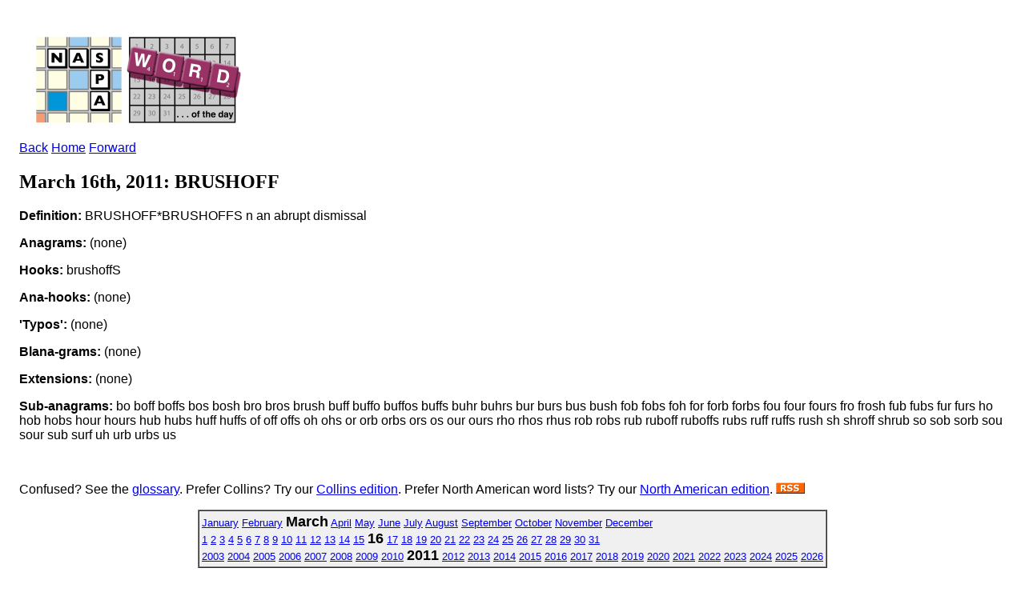

--- FILE ---
content_type: text/html; charset=ISO-8859-1
request_url: https://www.scrabbleplayers.org/cgi-bin/wotd.pl?date=20110316
body_size: 4050
content:
<!DOCTYPE html
	PUBLIC "-//W3C//DTD XHTML 1.0 Transitional//EN"
	 "http://www.w3.org/TR/xhtml1/DTD/xhtml1-transitional.dtd">
<html xmlns="http://www.w3.org/1999/xhtml" lang="en-US" xml:lang="en-US">
<head>
<title>NASPA Word of the Day</title>
<link title="NASPA Word of the Day" href="http://www.scrabbleplayers.org/rss/nsa.rss" rel="alternate" type="application/rss+xml" />
<link rel="stylesheet" type="text/css" href="https://www.scrabbleplayers.org/styles/naspa.css" />
<link rel="stylesheet" type="text/css" href="https://www.scrabbleplayers.org/styles/service-bare.css" />
<style type="text/css">
<!--/* <![CDATA[ */
body { padding: 1em }

/* ]]> */-->
</style>
<meta http-equiv="Content-Type" content="text/html; charset=iso-8859-1" />
</head>
<body bgcolor="white">
<p><a href="/wotd/"><img src="/images/logos/wotd.gif" alt="[NSA Word of the Day]" hspace=12 height=120 width=267></a></p>
<p class=yt><a href="/cgi-bin/wotd.pl?date=20110315">Back</a> <a href="/wotd">Home</a> <a href="/cgi-bin/wotd.pl?date=20110317">Forward</a></p><h2>March 16th, 2011: BRUSHOFF</h2><p><b>Definition:</b> BRUSHOFF*BRUSHOFFS n an abrupt dismissal
</p>
<p><b>Anagrams:</b> (none)</p><p><b>Hooks:</b> brushoffS</p><p><b>Ana-hooks:</b> (none)</p><p><b>'Typos':</b> (none)</p><p><b>Blana-grams:</b> (none)</p><p><b>Extensions:</b> (none)</p><p><b>Sub-anagrams:</b> bo boff boffs bos bosh bro bros brush buff buffo buffos buffs buhr buhrs bur burs bus bush fob fobs foh for forb forbs fou four fours fro frosh fub fubs fur furs ho hob hobs hour hours hub hubs huff huffs of off offs oh ohs or orb orbs ors os our ours rho rhos rhus rob robs rub ruboff ruboffs rubs ruff ruffs rush sh shroff shrub so sob sorb sou sour sub surf uh urb urbs us</p><br clear=all>
<p>Confused?  See the <a href="/wotd/">glossary</a>.
Prefer Collins? Try our <a href="wotd.pl?series=osw">Collins edition</a>.
Prefer North American word lists? Try our <a href="wotd.pl?series=twl">North American edition</a>.
<a href="/rss/nsa.rss" title="This is a link to the NSA's RSS feed."><img src="/images/logos/rss.gif" alt="[RSS logo]" border=0></a></p>
<div align=center>
<table border=1 cellpadding=3 cellspacing=0 bgcolor="#F0F0F0"><tr><td><font size="-1"> <a href="/cgi-bin/wotd.pl?date=20110101">January</a> <a href="/cgi-bin/wotd.pl?date=20110201">February</a> <b><font size="+1">March</font></b> <a href="/cgi-bin/wotd.pl?date=20110401">April</a> <a href="/cgi-bin/wotd.pl?date=20110501">May</a> <a href="/cgi-bin/wotd.pl?date=20110601">June</a> <a href="/cgi-bin/wotd.pl?date=20110701">July</a> <a href="/cgi-bin/wotd.pl?date=20110801">August</a> <a href="/cgi-bin/wotd.pl?date=20110901">September</a> <a href="/cgi-bin/wotd.pl?date=20111001">October</a> <a href="/cgi-bin/wotd.pl?date=20111101">November</a> <a href="/cgi-bin/wotd.pl?date=20111201">December</a><br>
<a href="/cgi-bin/wotd.pl?date=20110301">1</a> <a href="/cgi-bin/wotd.pl?date=20110302">2</a> <a href="/cgi-bin/wotd.pl?date=20110303">3</a> <a href="/cgi-bin/wotd.pl?date=20110304">4</a> <a href="/cgi-bin/wotd.pl?date=20110305">5</a> <a href="/cgi-bin/wotd.pl?date=20110306">6</a> <a href="/cgi-bin/wotd.pl?date=20110307">7</a> <a href="/cgi-bin/wotd.pl?date=20110308">8</a> <a href="/cgi-bin/wotd.pl?date=20110309">9</a> <a href="/cgi-bin/wotd.pl?date=20110310">10</a> <a href="/cgi-bin/wotd.pl?date=20110311">11</a> <a href="/cgi-bin/wotd.pl?date=20110312">12</a> <a href="/cgi-bin/wotd.pl?date=20110313">13</a> <a href="/cgi-bin/wotd.pl?date=20110314">14</a> <a href="/cgi-bin/wotd.pl?date=20110315">15</a> <b><font size="+1">16</font></b> <a href="/cgi-bin/wotd.pl?date=20110317">17</a> <a href="/cgi-bin/wotd.pl?date=20110318">18</a> <a href="/cgi-bin/wotd.pl?date=20110319">19</a> <a href="/cgi-bin/wotd.pl?date=20110320">20</a> <a href="/cgi-bin/wotd.pl?date=20110321">21</a> <a href="/cgi-bin/wotd.pl?date=20110322">22</a> <a href="/cgi-bin/wotd.pl?date=20110323">23</a> <a href="/cgi-bin/wotd.pl?date=20110324">24</a> <a href="/cgi-bin/wotd.pl?date=20110325">25</a> <a href="/cgi-bin/wotd.pl?date=20110326">26</a> <a href="/cgi-bin/wotd.pl?date=20110327">27</a> <a href="/cgi-bin/wotd.pl?date=20110328">28</a> <a href="/cgi-bin/wotd.pl?date=20110329">29</a> <a href="/cgi-bin/wotd.pl?date=20110330">30</a> <a href="/cgi-bin/wotd.pl?date=20110331">31</a><br>
<a href="/cgi-bin/wotd.pl?date=20030121">2003</a> <a href="/cgi-bin/wotd.pl?date=20040101">2004</a> <a href="/cgi-bin/wotd.pl?date=20050101">2005</a> <a href="/cgi-bin/wotd.pl?date=20060101">2006</a> <a href="/cgi-bin/wotd.pl?date=20070101">2007</a> <a href="/cgi-bin/wotd.pl?date=20080101">2008</a> <a href="/cgi-bin/wotd.pl?date=20090101">2009</a> <a href="/cgi-bin/wotd.pl?date=20100101">2010</a> <b><font size="+1">2011</font></b> <a href="/cgi-bin/wotd.pl?date=20120101">2012</a> <a href="/cgi-bin/wotd.pl?date=20130101">2013</a> <a href="/cgi-bin/wotd.pl?date=20140101">2014</a> <a href="/cgi-bin/wotd.pl?date=20150101">2015</a> <a href="/cgi-bin/wotd.pl?date=20160101">2016</a> <a href="/cgi-bin/wotd.pl?date=20170101">2017</a> <a href="/cgi-bin/wotd.pl?date=20180101">2018</a> <a href="/cgi-bin/wotd.pl?date=20190101">2019</a> <a href="/cgi-bin/wotd.pl?date=20200101">2020</a> <a href="/cgi-bin/wotd.pl?date=20210101">2021</a> <a href="/cgi-bin/wotd.pl?date=20220101">2022</a> <a href="/cgi-bin/wotd.pl?date=20230101">2023</a> <a href="/cgi-bin/wotd.pl?date=20240101">2024</a> <a href="/cgi-bin/wotd.pl?date=20250101">2025</a> <a href="/cgi-bin/wotd.pl?date=20260101">2026</a></font></td></tr></table>
</div>
      </div>
      <div class="clear-float">&nbsp;</div>
      <div id="footer">
        <div id="social-wrapper">
          <div id="social">
	  <a href="https://www.facebook.com/groups/scrbblplyrs" target="_blank" title="Facebook" class="facebook" rel="noopener noreferrer">Facebook</a> 
	  <a href="https://www.twitch.tv/naspascrabble/" target="_blank" title="Twitch" class="twitch" rel="noopener noreferrer">Twitch</a>
	  <a href="https://twitter.com/naspa" target="_blank" title="Twitter" class="twitter" rel="noopener noreferrer">Twitter</a>
	  <a href="https://youtube.com/c/NASPAScrabble" target="_blank" title="YouTube" class="youtube" rel="noopener noreferrer">YouTube</a>
	  <a href="https://instagram.com/naspa_scrabble/" target="_blank" title="Instagram" class="instagram" rel="noopener noreferrer">Instagram</a>
	  <!--
	  <a href="https://plus.google.com/108120686465152548646" target="_blank" title="Google" class="google" rel="noopener noreferrer">Google</a>
	  <a href="https://www.scrabbleplayers.org/w/Naspa-pro" target="_blank" title="Yahoo" class="yahoo">Yahoo</a>
	  -->
	  <div class="clear-float">&nbsp;</div>
          </div>
        </div>
        <div id="nav-bottom">
          <div class="column">
            <h1>About Us</h1>
            <ul>
              <li><a href="/w/Mission_statement" title="Mission Statement">Mission Statement</a></li>
              <li><a href="/w/Committees" title="Committees">Committees</a></li>
              <li><a href="/w/Advisory_Board" title="Advisory Board">Advisory Board</a></li>
              <li><a href="/w/2013_Advisory_Board_Elections" title="Advisory Board Elections">Advisory Board Elections</a></li>
              <li><a href="/w/General_inquiry_procedures" title="General Inquiry Procedures">General Inquiry Procedures</a></li>
              <li><a href="/w/North_American_Word_Game_Players_Association" title="Non-Profit Status">Non-Profit Status</a></li>
              <li><a href="/w/Policies" title="Policies">Policies</a></li>
	      <li><a href="/cgi-bin/shop.pl" title="NASPA Store">NASPA Store</a></li>
            </ul>
          </div>
          <div class="column">
            <h1>Communications</h1>
            <ul>
              <li><a href="/w/Breaking_news" title="Breaking News">Breaking News</a></li>
              <li><a href="/w/Suggestions" title="Suggestions">Suggestions</a></li>
              <li><a href="/w/Monthly_Message" title="Message of the Month">Message of the Month</a></li>
              <li><a href="/w/Naspa-pro" title="Mailing List">Mailing List</a></li>
              <li><a href="/w/Privacy_Policy" title="Privacy Policy">Privacy Policy</a></li>
              <li><a href="/w/FAQ" title="FAQ">FAQ</a></li>
            </ul>
          </div>
          <div class="column">
            <h1>Members</h1>
            <ul>
              <li><a href="/w/Membership" title="Membership">Membership</a></li>
              <li><a href="/w/Life_membership" title="Life Membership">Life Membership</a></li>
              <li><a href="/w/Membership#How_to_Join" title="Join">Join</a></li>
              <li><a href="/cgi-bin/renew.pl" title="Renew Membership">Renew Membership</a></li>
              <li><a href="/w/Referral" title="Referral">Referral</a></li>
              <li><a href="/w/Member_news" title="Member News">Member News</a></li>
              <li><a href="https://www.scrabbleplayers.org/cgi-bin/services.pl" title="Member Services">Member Services</a></li>
              <li><a href="/w/NASPA_ID" title="NASPA ID">NASPA ID</a></li>
              <li><a href="/w/Payment" title="Make a Payment">Make a Payment</a></li>
              <li><a href="/w/Records" title="Records">Records</a></li>
              <li><a href="/w/Person_of_the_Year" title="Person of the Year">Person of the Year</a></li>
            </ul>
          </div>
          <div class="column">
            <h1>Players</h1>
            <ul>
              <li><a href="/w/Rules" title="Rules">Rules</a></li>
              <li><a href="/w/Code_of_Conduct" title="Code of Conduct">Code of Conduct</a></li>
              <li><a href="/w/Player_Resources" title="Player Resources">Player Resources</a></li>
              <li><a href="/w/Special_needs" title="Accommodations">Accommodations</a></li>
              <li><a href="/tourneys/calendar.html" title="Tournament Calendar">Tournament Calendar</a></li>
              <li><a href="/w/Tournament_results" title="Tournament Results">Tournament Results</a></li>
              <li><a href="/w/Ratings" title="Ratings">Ratings</a></li>
              <li><a href="/w/Initial_rating" title="Initial Rating">Initial Rating</a></li>
              <li><a href="/w/Rating_system_overview" title="Rating System Overview">Rating System Overview</a></li>
              <li><a href="/w/Clubs" title="Clubs">Clubs</a></li>
              <li><a href="/w/Club_roster" title="Club Roster">Club Roster</a></li>
              <li><a href="/w/How_lexicons_are_compiled" title="Word Lists">Word Lists</a></li>
            </ul>
          </div>
          <div class="column">
            <h1>Directors</h1>
            <ul>
              <li><a href="/w/Directors" title="Directors">Directors</a></li>
              <li><a href="/w/Director_certification" title="Director Certification">Director Certification</a></li>
              <li><a href="/w/Mentor_director" title="Mentor Director">Mentor Director</a></li>
              <li><a href="/w/Director_Manual" title="Director Manual">Director Manual</a></li>
              <li><a href="/w/Tournaments#Scheduling_a_tournament" title="Tournament Listing Requirements">Tournament Listing Requirements</a></li>
              <li><a href="/w/Tournament_venue" title="Tournament Venue">Tournament Venue</a></li>
              <li><a href="/cgi-bin/list-accommodations.pl" title="List of Accommodations">List of Accommodations</a></li>
              <li><a href="/w/Software#Tournament_management" title="Pairing Software">Pairing Software</a></li>
              <li><a href="/w/Pairing_tables" title="Pairing Tables">Pairing Tables</a></li>
              <li><a href="/w/Technology" title="Technology">Technology</a></li>
            </ul>
          </div>
          <div class="column">
            <h1>General</h1>
            <ul>
              <li><a href="/w/National_SCRABBLE_Championship" title="National SCRABBLE Championship">National SCRABBLE Championship</a></li>
              <li><a href="/w/Canadian_National_SCRABBLE_Championship" title="Canadian NSC">Canadian NSC</a></li>
              <li><a href="/w/Can-Am_SCRABBLE_Challenge" title="Can-Am">Can-Am</a></li>
              <li><a href="/w/School_SCRABBLE" title="School Scrabble">School Scrabble</a></li>
              <li><a href="/w/National_School_SCRABBLE_Championship" title="National School SCRABBLE Championship">National School  SCRABBLE Championship</a></li>
              <li><a href="/w/World_SCRABBLE_Championship" title="World SCRABBLE Championship">World SCRABBLE Championship</a></li>
<!--               <li><a href="/w/2014_SCRABBLE_Champions_Tournament" title="SCRABBLE Champions Tournament">SCRABBLE Champions  Tournament</a></li> -->
              <li><a href="/w/How_lexicons_are_compiled" title="Lexicons">Lexicons</a></li>
              <li><a href="/w/Official_Tournament_and_Club_Word_List" title="Tournament/Club Word List">Tournament/Club Word  List</a></li>
              <li><a href="/w/Important_Collins_words" title="Collins Word List">Collins Word List</a></li>
              <li><a href="/w/Collins" title="Collins Scrabble Play">Collins Scrabble Play</a></li>
              <li><a href="/w/World_English-language_Scrabble_Players_Association" title="International Play">International Play</a></li>
              <li><a href="/w/International_agreements" title="International Agreements">International Agreements</a></li>
            </ul>
          </div>
          <div class="clear-float">&nbsp;</div>
        </div>
        <div class="rule">&nbsp;</div>
        <p align="center">
	Copyright &copy; 2025 NASPA. All rights reserved. SCRABBLE is a trademark of Hasbro, Inc. in the USA and Canada, and of Mattel, Inc. elsewhere. NASPA and its activities are neither endorsed by nor affiliated with Hasbro or Mattel. For more information about NASPA or for comments or issues with this page, please email us.
        <a href="mailto:info@scrabbleplayers.org">please email us</a>.
<a href="/w/Privacy_Policy" title="Privacy policy">Privacy policy</a></p>
      </div>
    </div>
    <div id="wrapper-bottom">&nbsp;</div>
  </div>
  <!-- #wrapper --> 
</div>
<!-- #gradient --> 

<script>/*<![CDATA[*/window.jQuery && jQuery.ready();/*]]>*/</script><script>
if(window.mw){
mw.loader.state({"site":"loading","user":"ready","user.groups":"ready"});
}</script>
<script src="/wiki/load.php?debug=false&amp;lang=en&amp;modules=skins.square&amp;only=scripts&amp;skin=square&amp;*"></script>
<script src="/wiki/load.php?debug=false&amp;lang=en&amp;modules=site&amp;only=scripts&amp;skin=square&amp;*"></script>
<script>
  (function(i,s,o,g,r,a,m){i['GoogleAnalyticsObject']=r;i[r]=i[r]||function(){
  (i[r].q=i[r].q||[]).push(arguments)},i[r].l=1*new Date();a=s.createElement(o),
  m=s.getElementsByTagName(o)[0];a.async=1;a.src=g;m.parentNode.insertBefore(a,m)
  })(window,document,'script','https://www.google-analytics.com/analytics.js','ga');

  ga('create', 'UA-83100207-1', 'auto');
  ga('send', 'pageview');
</script>
<!-- Global site tag (gtag.js) - Google Analytics -->
<!-- new version added 2020-08-23 -->
<script async src="https://www.googletagmanager.com/gtag/js?id=UA-176087073-1"></script>
<script>
  window.dataLayer = window.dataLayer || [];
    function gtag(){dataLayer.push(arguments);}
      gtag('js', new Date());
      gtag('config', 'UA-176087073-1');
</script>
</body></html>


--- FILE ---
content_type: text/plain
request_url: https://www.google-analytics.com/j/collect?v=1&_v=j102&a=102629625&t=pageview&_s=1&dl=https%3A%2F%2Fwww.scrabbleplayers.org%2Fcgi-bin%2Fwotd.pl%3Fdate%3D20110316&ul=en-us%40posix&dt=NASPA%20Word%20of%20the%20Day&sr=1280x720&vp=1280x720&_u=IEBAAEABAAAAACAAI~&jid=919747241&gjid=341839433&cid=374874581.1767534262&tid=UA-83100207-1&_gid=1813724113.1767534262&_r=1&_slc=1&z=410823869
body_size: -452
content:
2,cG-QYF4CX9T22